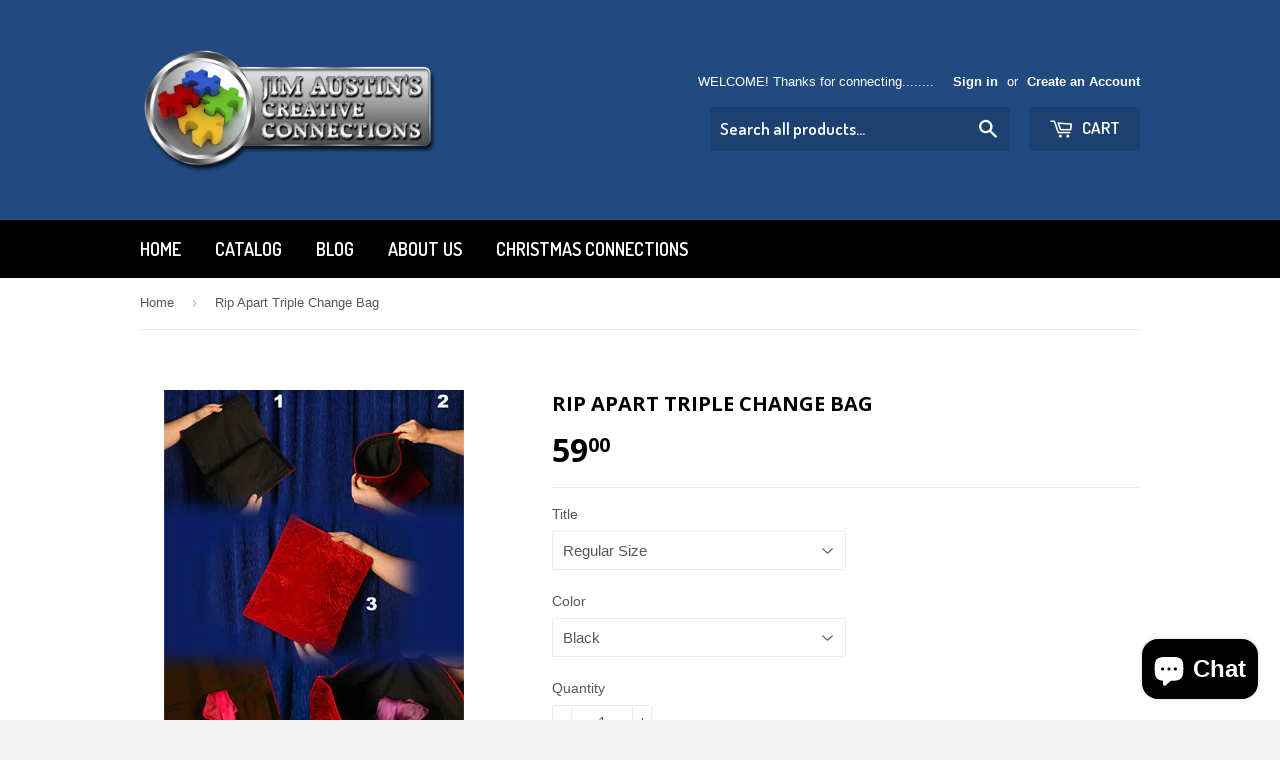

--- FILE ---
content_type: text/html; charset=utf-8
request_url: https://absolutelyjim.com/products/rip-apart-triple-change-bag
body_size: 17667
content:
<!doctype html>
<!--[if lt IE 7]><html class="no-js lt-ie9 lt-ie8 lt-ie7" lang="en"> <![endif]-->
<!--[if IE 7]><html class="no-js lt-ie9 lt-ie8" lang="en"> <![endif]-->
<!--[if IE 8]><html class="no-js lt-ie9" lang="en"> <![endif]-->
<!--[if IE 9 ]><html class="ie9 no-js"> <![endif]-->
<!--[if (gt IE 9)|!(IE)]><!--> <html class="no-touch no-js"> <!--<![endif]-->
<head>
<script type="text/javascript" src="https://edge.personalizer.io/storefront/2.0.0/js/shopify/storefront.min.js?key=tsmy2-ch1fm0fjr0e8bvp3jsq-s4g2p&shop=jim-austin-products.myshopify.com"></script>
<script>
window.LimeSpot = window.LimeSpot === undefined ? {} : LimeSpot;
LimeSpot.PageInfo = { Type: "Product", ReferenceIdentifier: "3641385537"};

LimeSpot.StoreInfo = { Theme: "Supply" };


LimeSpot.CartItems = [];
</script>






  <!-- Basic page needs ================================================== -->
  <meta charset="utf-8">
  <meta http-equiv="X-UA-Compatible" content="IE=edge,chrome=1">

  

  <!-- Title and description ================================================== -->
  <title>
  Rip Apart Triple Change Bag &ndash; Jim Austin Products
  </title>

  
  <meta name="description" content="This is going to be BIG! Everyone that has seen it loves it! We have five great reasons you will love our new Rip Apart Change Bag. Ok, six reasons if you consider we offer it in three great colors.     Rip-Apart Triple Change Bag We have five great reasons you will love our new Rip Apart Change Bag. It has a strong Ve">
  

  <!-- Product meta ================================================== -->
  
  <meta property="og:type" content="product">
  <meta property="og:title" content="Rip Apart Triple Change Bag">
  
  <meta property="og:image" content="http://absolutelyjim.com/cdn/shop/products/ripapart_changebag_grande.jpeg?v=1449268026">
  <meta property="og:image:secure_url" content="https://absolutelyjim.com/cdn/shop/products/ripapart_changebag_grande.jpeg?v=1449268026">
  
  <meta property="og:image" content="http://absolutelyjim.com/cdn/shop/products/rip-junior_grande.jpeg?v=1449268026">
  <meta property="og:image:secure_url" content="https://absolutelyjim.com/cdn/shop/products/rip-junior_grande.jpeg?v=1449268026">
  
  <meta property="og:price:amount" content="49.00">
  <meta property="og:price:currency" content="USD">


  <meta property="og:description" content="This is going to be BIG! Everyone that has seen it loves it! We have five great reasons you will love our new Rip Apart Change Bag. Ok, six reasons if you consider we offer it in three great colors.     Rip-Apart Triple Change Bag We have five great reasons you will love our new Rip Apart Change Bag. It has a strong Ve">

  <meta property="og:url" content="https://jim-austin-products.myshopify.com/products/rip-apart-triple-change-bag">
  <meta property="og:site_name" content="Jim Austin Products">

  
  
  
  <meta name="twitter:site" content="@">


  <meta name="twitter:card" content="product">
  <meta name="twitter:title" content="Rip Apart Triple Change Bag">
  <meta name="twitter:description" content="This is going to be BIG! Everyone that has seen it loves it! We have five great reasons you will love our new Rip Apart Change Bag. Ok, six reasons if you consider we offer it in three great colors.     Rip-Apart Triple Change Bag We have five great reasons you will love our new Rip Apart Change Bag. It has a strong Velcro strip down each side so it doesn’t open until you want it to. Plastic strips inside each compartment means it can be used as a spring style change bag as well. It’s made from a beautiful red, navy, black or green crush velvet that helps hide the size of the load. An elastic strip is sewn near the bottom of the inside rip open section so silk streamers or throw coils may be easily attached">
  <meta name="twitter:image" content="https://absolutelyjim.com/cdn/shop/products/ripapart_changebag_medium.jpeg?v=1449268026">
  <meta name="twitter:image:width" content="240">
  <meta name="twitter:image:height" content="240">
  <meta name="twitter:label1" content="Price">
  <meta name="twitter:data1" content="From $ 49.00 USD">
  
  <meta name="twitter:label2" content="Brand">
  <meta name="twitter:data2" content="Barry Mitchell Products">
  



  <!-- Helpers ================================================== -->
  <link rel="canonical" href="https://jim-austin-products.myshopify.com/products/rip-apart-triple-change-bag">
  <meta name="viewport" content="width=device-width,initial-scale=1">

  
  <!-- Ajaxify Cart Plugin ================================================== -->
  <link href="//absolutelyjim.com/cdn/shop/t/2/assets/ajaxify.scss.css?v=85051204406762910861426970493" rel="stylesheet" type="text/css" media="all" />
  

  <!-- CSS ================================================== -->
  <link href="//absolutelyjim.com/cdn/shop/t/2/assets/timber.scss.css?v=108193284773480307211703128647" rel="stylesheet" type="text/css" media="all" />
  

  
    
    
    <link href="//fonts.googleapis.com/css?family=Open+Sans:700" rel="stylesheet" type="text/css" media="all" />
  


  
    
    
    <link href="//fonts.googleapis.com/css?family=Dosis:600" rel="stylesheet" type="text/css" media="all" />
  



  <!-- Header hook for plugins ================================================== -->
  <script>window.performance && window.performance.mark && window.performance.mark('shopify.content_for_header.start');</script><meta name="google-site-verification" content="ID3B-Fgwhq-pqRSOn60CUIpYO_78uKbaJoNFf9WAwqc">
<meta id="shopify-digital-wallet" name="shopify-digital-wallet" content="/7988273/digital_wallets/dialog">
<meta name="shopify-checkout-api-token" content="0e0484af91b241b82d24cfe2eea0a3db">
<meta id="in-context-paypal-metadata" data-shop-id="7988273" data-venmo-supported="false" data-environment="production" data-locale="en_US" data-paypal-v4="true" data-currency="USD">
<link rel="alternate" type="application/json+oembed" href="https://jim-austin-products.myshopify.com/products/rip-apart-triple-change-bag.oembed">
<script async="async" src="/checkouts/internal/preloads.js?locale=en-US"></script>
<link rel="preconnect" href="https://shop.app" crossorigin="anonymous">
<script async="async" src="https://shop.app/checkouts/internal/preloads.js?locale=en-US&shop_id=7988273" crossorigin="anonymous"></script>
<script id="shopify-features" type="application/json">{"accessToken":"0e0484af91b241b82d24cfe2eea0a3db","betas":["rich-media-storefront-analytics"],"domain":"absolutelyjim.com","predictiveSearch":true,"shopId":7988273,"locale":"en"}</script>
<script>var Shopify = Shopify || {};
Shopify.shop = "jim-austin-products.myshopify.com";
Shopify.locale = "en";
Shopify.currency = {"active":"USD","rate":"1.0"};
Shopify.country = "US";
Shopify.theme = {"name":"Supply","id":10656113,"schema_name":null,"schema_version":null,"theme_store_id":679,"role":"main"};
Shopify.theme.handle = "null";
Shopify.theme.style = {"id":null,"handle":null};
Shopify.cdnHost = "absolutelyjim.com/cdn";
Shopify.routes = Shopify.routes || {};
Shopify.routes.root = "/";</script>
<script type="module">!function(o){(o.Shopify=o.Shopify||{}).modules=!0}(window);</script>
<script>!function(o){function n(){var o=[];function n(){o.push(Array.prototype.slice.apply(arguments))}return n.q=o,n}var t=o.Shopify=o.Shopify||{};t.loadFeatures=n(),t.autoloadFeatures=n()}(window);</script>
<script>
  window.ShopifyPay = window.ShopifyPay || {};
  window.ShopifyPay.apiHost = "shop.app\/pay";
  window.ShopifyPay.redirectState = null;
</script>
<script id="shop-js-analytics" type="application/json">{"pageType":"product"}</script>
<script defer="defer" async type="module" src="//absolutelyjim.com/cdn/shopifycloud/shop-js/modules/v2/client.init-shop-cart-sync_BApSsMSl.en.esm.js"></script>
<script defer="defer" async type="module" src="//absolutelyjim.com/cdn/shopifycloud/shop-js/modules/v2/chunk.common_CBoos6YZ.esm.js"></script>
<script type="module">
  await import("//absolutelyjim.com/cdn/shopifycloud/shop-js/modules/v2/client.init-shop-cart-sync_BApSsMSl.en.esm.js");
await import("//absolutelyjim.com/cdn/shopifycloud/shop-js/modules/v2/chunk.common_CBoos6YZ.esm.js");

  window.Shopify.SignInWithShop?.initShopCartSync?.({"fedCMEnabled":true,"windoidEnabled":true});

</script>
<script>
  window.Shopify = window.Shopify || {};
  if (!window.Shopify.featureAssets) window.Shopify.featureAssets = {};
  window.Shopify.featureAssets['shop-js'] = {"shop-cart-sync":["modules/v2/client.shop-cart-sync_DJczDl9f.en.esm.js","modules/v2/chunk.common_CBoos6YZ.esm.js"],"init-fed-cm":["modules/v2/client.init-fed-cm_BzwGC0Wi.en.esm.js","modules/v2/chunk.common_CBoos6YZ.esm.js"],"init-windoid":["modules/v2/client.init-windoid_BS26ThXS.en.esm.js","modules/v2/chunk.common_CBoos6YZ.esm.js"],"init-shop-email-lookup-coordinator":["modules/v2/client.init-shop-email-lookup-coordinator_DFwWcvrS.en.esm.js","modules/v2/chunk.common_CBoos6YZ.esm.js"],"shop-cash-offers":["modules/v2/client.shop-cash-offers_DthCPNIO.en.esm.js","modules/v2/chunk.common_CBoos6YZ.esm.js","modules/v2/chunk.modal_Bu1hFZFC.esm.js"],"shop-button":["modules/v2/client.shop-button_D_JX508o.en.esm.js","modules/v2/chunk.common_CBoos6YZ.esm.js"],"shop-toast-manager":["modules/v2/client.shop-toast-manager_tEhgP2F9.en.esm.js","modules/v2/chunk.common_CBoos6YZ.esm.js"],"avatar":["modules/v2/client.avatar_BTnouDA3.en.esm.js"],"pay-button":["modules/v2/client.pay-button_BuNmcIr_.en.esm.js","modules/v2/chunk.common_CBoos6YZ.esm.js"],"init-shop-cart-sync":["modules/v2/client.init-shop-cart-sync_BApSsMSl.en.esm.js","modules/v2/chunk.common_CBoos6YZ.esm.js"],"shop-login-button":["modules/v2/client.shop-login-button_DwLgFT0K.en.esm.js","modules/v2/chunk.common_CBoos6YZ.esm.js","modules/v2/chunk.modal_Bu1hFZFC.esm.js"],"init-customer-accounts-sign-up":["modules/v2/client.init-customer-accounts-sign-up_TlVCiykN.en.esm.js","modules/v2/client.shop-login-button_DwLgFT0K.en.esm.js","modules/v2/chunk.common_CBoos6YZ.esm.js","modules/v2/chunk.modal_Bu1hFZFC.esm.js"],"init-shop-for-new-customer-accounts":["modules/v2/client.init-shop-for-new-customer-accounts_DrjXSI53.en.esm.js","modules/v2/client.shop-login-button_DwLgFT0K.en.esm.js","modules/v2/chunk.common_CBoos6YZ.esm.js","modules/v2/chunk.modal_Bu1hFZFC.esm.js"],"init-customer-accounts":["modules/v2/client.init-customer-accounts_C0Oh2ljF.en.esm.js","modules/v2/client.shop-login-button_DwLgFT0K.en.esm.js","modules/v2/chunk.common_CBoos6YZ.esm.js","modules/v2/chunk.modal_Bu1hFZFC.esm.js"],"shop-follow-button":["modules/v2/client.shop-follow-button_C5D3XtBb.en.esm.js","modules/v2/chunk.common_CBoos6YZ.esm.js","modules/v2/chunk.modal_Bu1hFZFC.esm.js"],"checkout-modal":["modules/v2/client.checkout-modal_8TC_1FUY.en.esm.js","modules/v2/chunk.common_CBoos6YZ.esm.js","modules/v2/chunk.modal_Bu1hFZFC.esm.js"],"lead-capture":["modules/v2/client.lead-capture_D-pmUjp9.en.esm.js","modules/v2/chunk.common_CBoos6YZ.esm.js","modules/v2/chunk.modal_Bu1hFZFC.esm.js"],"shop-login":["modules/v2/client.shop-login_BmtnoEUo.en.esm.js","modules/v2/chunk.common_CBoos6YZ.esm.js","modules/v2/chunk.modal_Bu1hFZFC.esm.js"],"payment-terms":["modules/v2/client.payment-terms_BHOWV7U_.en.esm.js","modules/v2/chunk.common_CBoos6YZ.esm.js","modules/v2/chunk.modal_Bu1hFZFC.esm.js"]};
</script>
<script>(function() {
  var isLoaded = false;
  function asyncLoad() {
    if (isLoaded) return;
    isLoaded = true;
    var urls = ["https:\/\/chimpstatic.com\/mcjs-connected\/js\/users\/6d66071e93c2c1c96b47535a0\/cbc6f821a51f3afe5fce1c0b1.js?shop=jim-austin-products.myshopify.com","https:\/\/chimpstatic.com\/mcjs-connected\/js\/users\/6d66071e93c2c1c96b47535a0\/d74d7f9a32fa56f2d688ef7ad.js?shop=jim-austin-products.myshopify.com","https:\/\/edge.personalizer.io\/storefront\/2.0.0\/js\/shopify\/storefront.min.js?key=tsmy2-ch1fm0fjr0e8bvp3jsq-s4g2p\u0026shop=jim-austin-products.myshopify.com","https:\/\/cdn.hextom.com\/js\/eventpromotionbar.js?shop=jim-austin-products.myshopify.com","https:\/\/cdn.hextom.com\/js\/freeshippingbar.js?shop=jim-austin-products.myshopify.com"];
    for (var i = 0; i < urls.length; i++) {
      var s = document.createElement('script');
      s.type = 'text/javascript';
      s.async = true;
      s.src = urls[i];
      var x = document.getElementsByTagName('script')[0];
      x.parentNode.insertBefore(s, x);
    }
  };
  if(window.attachEvent) {
    window.attachEvent('onload', asyncLoad);
  } else {
    window.addEventListener('load', asyncLoad, false);
  }
})();</script>
<script id="__st">var __st={"a":7988273,"offset":-21600,"reqid":"6e300f9a-7783-4b59-b01d-ac3f762e3543-1768916501","pageurl":"absolutelyjim.com\/products\/rip-apart-triple-change-bag","u":"26dd7f3b7d3c","p":"product","rtyp":"product","rid":3641385537};</script>
<script>window.ShopifyPaypalV4VisibilityTracking = true;</script>
<script id="captcha-bootstrap">!function(){'use strict';const t='contact',e='account',n='new_comment',o=[[t,t],['blogs',n],['comments',n],[t,'customer']],c=[[e,'customer_login'],[e,'guest_login'],[e,'recover_customer_password'],[e,'create_customer']],r=t=>t.map((([t,e])=>`form[action*='/${t}']:not([data-nocaptcha='true']) input[name='form_type'][value='${e}']`)).join(','),a=t=>()=>t?[...document.querySelectorAll(t)].map((t=>t.form)):[];function s(){const t=[...o],e=r(t);return a(e)}const i='password',u='form_key',d=['recaptcha-v3-token','g-recaptcha-response','h-captcha-response',i],f=()=>{try{return window.sessionStorage}catch{return}},m='__shopify_v',_=t=>t.elements[u];function p(t,e,n=!1){try{const o=window.sessionStorage,c=JSON.parse(o.getItem(e)),{data:r}=function(t){const{data:e,action:n}=t;return t[m]||n?{data:e,action:n}:{data:t,action:n}}(c);for(const[e,n]of Object.entries(r))t.elements[e]&&(t.elements[e].value=n);n&&o.removeItem(e)}catch(o){console.error('form repopulation failed',{error:o})}}const l='form_type',E='cptcha';function T(t){t.dataset[E]=!0}const w=window,h=w.document,L='Shopify',v='ce_forms',y='captcha';let A=!1;((t,e)=>{const n=(g='f06e6c50-85a8-45c8-87d0-21a2b65856fe',I='https://cdn.shopify.com/shopifycloud/storefront-forms-hcaptcha/ce_storefront_forms_captcha_hcaptcha.v1.5.2.iife.js',D={infoText:'Protected by hCaptcha',privacyText:'Privacy',termsText:'Terms'},(t,e,n)=>{const o=w[L][v],c=o.bindForm;if(c)return c(t,g,e,D).then(n);var r;o.q.push([[t,g,e,D],n]),r=I,A||(h.body.append(Object.assign(h.createElement('script'),{id:'captcha-provider',async:!0,src:r})),A=!0)});var g,I,D;w[L]=w[L]||{},w[L][v]=w[L][v]||{},w[L][v].q=[],w[L][y]=w[L][y]||{},w[L][y].protect=function(t,e){n(t,void 0,e),T(t)},Object.freeze(w[L][y]),function(t,e,n,w,h,L){const[v,y,A,g]=function(t,e,n){const i=e?o:[],u=t?c:[],d=[...i,...u],f=r(d),m=r(i),_=r(d.filter((([t,e])=>n.includes(e))));return[a(f),a(m),a(_),s()]}(w,h,L),I=t=>{const e=t.target;return e instanceof HTMLFormElement?e:e&&e.form},D=t=>v().includes(t);t.addEventListener('submit',(t=>{const e=I(t);if(!e)return;const n=D(e)&&!e.dataset.hcaptchaBound&&!e.dataset.recaptchaBound,o=_(e),c=g().includes(e)&&(!o||!o.value);(n||c)&&t.preventDefault(),c&&!n&&(function(t){try{if(!f())return;!function(t){const e=f();if(!e)return;const n=_(t);if(!n)return;const o=n.value;o&&e.removeItem(o)}(t);const e=Array.from(Array(32),(()=>Math.random().toString(36)[2])).join('');!function(t,e){_(t)||t.append(Object.assign(document.createElement('input'),{type:'hidden',name:u})),t.elements[u].value=e}(t,e),function(t,e){const n=f();if(!n)return;const o=[...t.querySelectorAll(`input[type='${i}']`)].map((({name:t})=>t)),c=[...d,...o],r={};for(const[a,s]of new FormData(t).entries())c.includes(a)||(r[a]=s);n.setItem(e,JSON.stringify({[m]:1,action:t.action,data:r}))}(t,e)}catch(e){console.error('failed to persist form',e)}}(e),e.submit())}));const S=(t,e)=>{t&&!t.dataset[E]&&(n(t,e.some((e=>e===t))),T(t))};for(const o of['focusin','change'])t.addEventListener(o,(t=>{const e=I(t);D(e)&&S(e,y())}));const B=e.get('form_key'),M=e.get(l),P=B&&M;t.addEventListener('DOMContentLoaded',(()=>{const t=y();if(P)for(const e of t)e.elements[l].value===M&&p(e,B);[...new Set([...A(),...v().filter((t=>'true'===t.dataset.shopifyCaptcha))])].forEach((e=>S(e,t)))}))}(h,new URLSearchParams(w.location.search),n,t,e,['guest_login'])})(!0,!0)}();</script>
<script integrity="sha256-4kQ18oKyAcykRKYeNunJcIwy7WH5gtpwJnB7kiuLZ1E=" data-source-attribution="shopify.loadfeatures" defer="defer" src="//absolutelyjim.com/cdn/shopifycloud/storefront/assets/storefront/load_feature-a0a9edcb.js" crossorigin="anonymous"></script>
<script crossorigin="anonymous" defer="defer" src="//absolutelyjim.com/cdn/shopifycloud/storefront/assets/shopify_pay/storefront-65b4c6d7.js?v=20250812"></script>
<script data-source-attribution="shopify.dynamic_checkout.dynamic.init">var Shopify=Shopify||{};Shopify.PaymentButton=Shopify.PaymentButton||{isStorefrontPortableWallets:!0,init:function(){window.Shopify.PaymentButton.init=function(){};var t=document.createElement("script");t.src="https://absolutelyjim.com/cdn/shopifycloud/portable-wallets/latest/portable-wallets.en.js",t.type="module",document.head.appendChild(t)}};
</script>
<script data-source-attribution="shopify.dynamic_checkout.buyer_consent">
  function portableWalletsHideBuyerConsent(e){var t=document.getElementById("shopify-buyer-consent"),n=document.getElementById("shopify-subscription-policy-button");t&&n&&(t.classList.add("hidden"),t.setAttribute("aria-hidden","true"),n.removeEventListener("click",e))}function portableWalletsShowBuyerConsent(e){var t=document.getElementById("shopify-buyer-consent"),n=document.getElementById("shopify-subscription-policy-button");t&&n&&(t.classList.remove("hidden"),t.removeAttribute("aria-hidden"),n.addEventListener("click",e))}window.Shopify?.PaymentButton&&(window.Shopify.PaymentButton.hideBuyerConsent=portableWalletsHideBuyerConsent,window.Shopify.PaymentButton.showBuyerConsent=portableWalletsShowBuyerConsent);
</script>
<script data-source-attribution="shopify.dynamic_checkout.cart.bootstrap">document.addEventListener("DOMContentLoaded",(function(){function t(){return document.querySelector("shopify-accelerated-checkout-cart, shopify-accelerated-checkout")}if(t())Shopify.PaymentButton.init();else{new MutationObserver((function(e,n){t()&&(Shopify.PaymentButton.init(),n.disconnect())})).observe(document.body,{childList:!0,subtree:!0})}}));
</script>
<link id="shopify-accelerated-checkout-styles" rel="stylesheet" media="screen" href="https://absolutelyjim.com/cdn/shopifycloud/portable-wallets/latest/accelerated-checkout-backwards-compat.css" crossorigin="anonymous">
<style id="shopify-accelerated-checkout-cart">
        #shopify-buyer-consent {
  margin-top: 1em;
  display: inline-block;
  width: 100%;
}

#shopify-buyer-consent.hidden {
  display: none;
}

#shopify-subscription-policy-button {
  background: none;
  border: none;
  padding: 0;
  text-decoration: underline;
  font-size: inherit;
  cursor: pointer;
}

#shopify-subscription-policy-button::before {
  box-shadow: none;
}

      </style>

<script>window.performance && window.performance.mark && window.performance.mark('shopify.content_for_header.end');</script>

  

<!--[if lt IE 9]>
<script src="//html5shiv.googlecode.com/svn/trunk/html5.js" type="text/javascript"></script>
<script src="//absolutelyjim.com/cdn/shop/t/2/assets/respond.min.js?v=52248677837542619231426950740" type="text/javascript"></script>
<link href="//absolutelyjim.com/cdn/shop/t/2/assets/respond-proxy.html" id="respond-proxy" rel="respond-proxy" />
<link href="//jim-austin-products.myshopify.com/search?q=ca29e282aaf45bb11fdb33c5159b3431" id="respond-redirect" rel="respond-redirect" />
<script src="//jim-austin-products.myshopify.com/search?q=ca29e282aaf45bb11fdb33c5159b3431" type="text/javascript"></script>
<![endif]-->


  
  

  <script src="//ajax.googleapis.com/ajax/libs/jquery/1.11.0/jquery.min.js" type="text/javascript"></script>
  <script src="//absolutelyjim.com/cdn/shop/t/2/assets/modernizr.min.js?v=26620055551102246001426950740" type="text/javascript"></script>

<script src="https://cdn.shopify.com/extensions/e4b3a77b-20c9-4161-b1bb-deb87046128d/inbox-1253/assets/inbox-chat-loader.js" type="text/javascript" defer="defer"></script>
<link href="https://monorail-edge.shopifysvc.com" rel="dns-prefetch">
<script>(function(){if ("sendBeacon" in navigator && "performance" in window) {try {var session_token_from_headers = performance.getEntriesByType('navigation')[0].serverTiming.find(x => x.name == '_s').description;} catch {var session_token_from_headers = undefined;}var session_cookie_matches = document.cookie.match(/_shopify_s=([^;]*)/);var session_token_from_cookie = session_cookie_matches && session_cookie_matches.length === 2 ? session_cookie_matches[1] : "";var session_token = session_token_from_headers || session_token_from_cookie || "";function handle_abandonment_event(e) {var entries = performance.getEntries().filter(function(entry) {return /monorail-edge.shopifysvc.com/.test(entry.name);});if (!window.abandonment_tracked && entries.length === 0) {window.abandonment_tracked = true;var currentMs = Date.now();var navigation_start = performance.timing.navigationStart;var payload = {shop_id: 7988273,url: window.location.href,navigation_start,duration: currentMs - navigation_start,session_token,page_type: "product"};window.navigator.sendBeacon("https://monorail-edge.shopifysvc.com/v1/produce", JSON.stringify({schema_id: "online_store_buyer_site_abandonment/1.1",payload: payload,metadata: {event_created_at_ms: currentMs,event_sent_at_ms: currentMs}}));}}window.addEventListener('pagehide', handle_abandonment_event);}}());</script>
<script id="web-pixels-manager-setup">(function e(e,d,r,n,o){if(void 0===o&&(o={}),!Boolean(null===(a=null===(i=window.Shopify)||void 0===i?void 0:i.analytics)||void 0===a?void 0:a.replayQueue)){var i,a;window.Shopify=window.Shopify||{};var t=window.Shopify;t.analytics=t.analytics||{};var s=t.analytics;s.replayQueue=[],s.publish=function(e,d,r){return s.replayQueue.push([e,d,r]),!0};try{self.performance.mark("wpm:start")}catch(e){}var l=function(){var e={modern:/Edge?\/(1{2}[4-9]|1[2-9]\d|[2-9]\d{2}|\d{4,})\.\d+(\.\d+|)|Firefox\/(1{2}[4-9]|1[2-9]\d|[2-9]\d{2}|\d{4,})\.\d+(\.\d+|)|Chrom(ium|e)\/(9{2}|\d{3,})\.\d+(\.\d+|)|(Maci|X1{2}).+ Version\/(15\.\d+|(1[6-9]|[2-9]\d|\d{3,})\.\d+)([,.]\d+|)( \(\w+\)|)( Mobile\/\w+|) Safari\/|Chrome.+OPR\/(9{2}|\d{3,})\.\d+\.\d+|(CPU[ +]OS|iPhone[ +]OS|CPU[ +]iPhone|CPU IPhone OS|CPU iPad OS)[ +]+(15[._]\d+|(1[6-9]|[2-9]\d|\d{3,})[._]\d+)([._]\d+|)|Android:?[ /-](13[3-9]|1[4-9]\d|[2-9]\d{2}|\d{4,})(\.\d+|)(\.\d+|)|Android.+Firefox\/(13[5-9]|1[4-9]\d|[2-9]\d{2}|\d{4,})\.\d+(\.\d+|)|Android.+Chrom(ium|e)\/(13[3-9]|1[4-9]\d|[2-9]\d{2}|\d{4,})\.\d+(\.\d+|)|SamsungBrowser\/([2-9]\d|\d{3,})\.\d+/,legacy:/Edge?\/(1[6-9]|[2-9]\d|\d{3,})\.\d+(\.\d+|)|Firefox\/(5[4-9]|[6-9]\d|\d{3,})\.\d+(\.\d+|)|Chrom(ium|e)\/(5[1-9]|[6-9]\d|\d{3,})\.\d+(\.\d+|)([\d.]+$|.*Safari\/(?![\d.]+ Edge\/[\d.]+$))|(Maci|X1{2}).+ Version\/(10\.\d+|(1[1-9]|[2-9]\d|\d{3,})\.\d+)([,.]\d+|)( \(\w+\)|)( Mobile\/\w+|) Safari\/|Chrome.+OPR\/(3[89]|[4-9]\d|\d{3,})\.\d+\.\d+|(CPU[ +]OS|iPhone[ +]OS|CPU[ +]iPhone|CPU IPhone OS|CPU iPad OS)[ +]+(10[._]\d+|(1[1-9]|[2-9]\d|\d{3,})[._]\d+)([._]\d+|)|Android:?[ /-](13[3-9]|1[4-9]\d|[2-9]\d{2}|\d{4,})(\.\d+|)(\.\d+|)|Mobile Safari.+OPR\/([89]\d|\d{3,})\.\d+\.\d+|Android.+Firefox\/(13[5-9]|1[4-9]\d|[2-9]\d{2}|\d{4,})\.\d+(\.\d+|)|Android.+Chrom(ium|e)\/(13[3-9]|1[4-9]\d|[2-9]\d{2}|\d{4,})\.\d+(\.\d+|)|Android.+(UC? ?Browser|UCWEB|U3)[ /]?(15\.([5-9]|\d{2,})|(1[6-9]|[2-9]\d|\d{3,})\.\d+)\.\d+|SamsungBrowser\/(5\.\d+|([6-9]|\d{2,})\.\d+)|Android.+MQ{2}Browser\/(14(\.(9|\d{2,})|)|(1[5-9]|[2-9]\d|\d{3,})(\.\d+|))(\.\d+|)|K[Aa][Ii]OS\/(3\.\d+|([4-9]|\d{2,})\.\d+)(\.\d+|)/},d=e.modern,r=e.legacy,n=navigator.userAgent;return n.match(d)?"modern":n.match(r)?"legacy":"unknown"}(),u="modern"===l?"modern":"legacy",c=(null!=n?n:{modern:"",legacy:""})[u],f=function(e){return[e.baseUrl,"/wpm","/b",e.hashVersion,"modern"===e.buildTarget?"m":"l",".js"].join("")}({baseUrl:d,hashVersion:r,buildTarget:u}),m=function(e){var d=e.version,r=e.bundleTarget,n=e.surface,o=e.pageUrl,i=e.monorailEndpoint;return{emit:function(e){var a=e.status,t=e.errorMsg,s=(new Date).getTime(),l=JSON.stringify({metadata:{event_sent_at_ms:s},events:[{schema_id:"web_pixels_manager_load/3.1",payload:{version:d,bundle_target:r,page_url:o,status:a,surface:n,error_msg:t},metadata:{event_created_at_ms:s}}]});if(!i)return console&&console.warn&&console.warn("[Web Pixels Manager] No Monorail endpoint provided, skipping logging."),!1;try{return self.navigator.sendBeacon.bind(self.navigator)(i,l)}catch(e){}var u=new XMLHttpRequest;try{return u.open("POST",i,!0),u.setRequestHeader("Content-Type","text/plain"),u.send(l),!0}catch(e){return console&&console.warn&&console.warn("[Web Pixels Manager] Got an unhandled error while logging to Monorail."),!1}}}}({version:r,bundleTarget:l,surface:e.surface,pageUrl:self.location.href,monorailEndpoint:e.monorailEndpoint});try{o.browserTarget=l,function(e){var d=e.src,r=e.async,n=void 0===r||r,o=e.onload,i=e.onerror,a=e.sri,t=e.scriptDataAttributes,s=void 0===t?{}:t,l=document.createElement("script"),u=document.querySelector("head"),c=document.querySelector("body");if(l.async=n,l.src=d,a&&(l.integrity=a,l.crossOrigin="anonymous"),s)for(var f in s)if(Object.prototype.hasOwnProperty.call(s,f))try{l.dataset[f]=s[f]}catch(e){}if(o&&l.addEventListener("load",o),i&&l.addEventListener("error",i),u)u.appendChild(l);else{if(!c)throw new Error("Did not find a head or body element to append the script");c.appendChild(l)}}({src:f,async:!0,onload:function(){if(!function(){var e,d;return Boolean(null===(d=null===(e=window.Shopify)||void 0===e?void 0:e.analytics)||void 0===d?void 0:d.initialized)}()){var d=window.webPixelsManager.init(e)||void 0;if(d){var r=window.Shopify.analytics;r.replayQueue.forEach((function(e){var r=e[0],n=e[1],o=e[2];d.publishCustomEvent(r,n,o)})),r.replayQueue=[],r.publish=d.publishCustomEvent,r.visitor=d.visitor,r.initialized=!0}}},onerror:function(){return m.emit({status:"failed",errorMsg:"".concat(f," has failed to load")})},sri:function(e){var d=/^sha384-[A-Za-z0-9+/=]+$/;return"string"==typeof e&&d.test(e)}(c)?c:"",scriptDataAttributes:o}),m.emit({status:"loading"})}catch(e){m.emit({status:"failed",errorMsg:(null==e?void 0:e.message)||"Unknown error"})}}})({shopId: 7988273,storefrontBaseUrl: "https://jim-austin-products.myshopify.com",extensionsBaseUrl: "https://extensions.shopifycdn.com/cdn/shopifycloud/web-pixels-manager",monorailEndpoint: "https://monorail-edge.shopifysvc.com/unstable/produce_batch",surface: "storefront-renderer",enabledBetaFlags: ["2dca8a86"],webPixelsConfigList: [{"id":"920289340","configuration":"{\"subscriberKey\":\"bvp1l-d1ac0hlo0ri8qg3h-xwmjw\"}","eventPayloadVersion":"v1","runtimeContext":"STRICT","scriptVersion":"7f2756b79c173d049d70f9666ae55467","type":"APP","apiClientId":155369,"privacyPurposes":["ANALYTICS","PREFERENCES"],"dataSharingAdjustments":{"protectedCustomerApprovalScopes":["read_customer_address","read_customer_email","read_customer_name","read_customer_personal_data","read_customer_phone"]}},{"id":"421134396","configuration":"{\"config\":\"{\\\"pixel_id\\\":\\\"GT-KV5HT6B\\\",\\\"target_country\\\":\\\"US\\\",\\\"gtag_events\\\":[{\\\"type\\\":\\\"purchase\\\",\\\"action_label\\\":\\\"MC-T4E4MZ836R\\\"},{\\\"type\\\":\\\"page_view\\\",\\\"action_label\\\":\\\"MC-T4E4MZ836R\\\"},{\\\"type\\\":\\\"view_item\\\",\\\"action_label\\\":\\\"MC-T4E4MZ836R\\\"}],\\\"enable_monitoring_mode\\\":false}\"}","eventPayloadVersion":"v1","runtimeContext":"OPEN","scriptVersion":"b2a88bafab3e21179ed38636efcd8a93","type":"APP","apiClientId":1780363,"privacyPurposes":[],"dataSharingAdjustments":{"protectedCustomerApprovalScopes":["read_customer_address","read_customer_email","read_customer_name","read_customer_personal_data","read_customer_phone"]}},{"id":"shopify-app-pixel","configuration":"{}","eventPayloadVersion":"v1","runtimeContext":"STRICT","scriptVersion":"0450","apiClientId":"shopify-pixel","type":"APP","privacyPurposes":["ANALYTICS","MARKETING"]},{"id":"shopify-custom-pixel","eventPayloadVersion":"v1","runtimeContext":"LAX","scriptVersion":"0450","apiClientId":"shopify-pixel","type":"CUSTOM","privacyPurposes":["ANALYTICS","MARKETING"]}],isMerchantRequest: false,initData: {"shop":{"name":"Jim Austin Products","paymentSettings":{"currencyCode":"USD"},"myshopifyDomain":"jim-austin-products.myshopify.com","countryCode":"US","storefrontUrl":"https:\/\/jim-austin-products.myshopify.com"},"customer":null,"cart":null,"checkout":null,"productVariants":[{"price":{"amount":59.0,"currencyCode":"USD"},"product":{"title":"Rip Apart Triple Change Bag","vendor":"Barry Mitchell Products","id":"3641385537","untranslatedTitle":"Rip Apart Triple Change Bag","url":"\/products\/rip-apart-triple-change-bag","type":"Inventory"},"id":"10649057665","image":{"src":"\/\/absolutelyjim.com\/cdn\/shop\/products\/ripapart_changebag.jpeg?v=1449268026"},"sku":"","title":"Regular Size \/ Black","untranslatedTitle":"Regular Size \/ Black"},{"price":{"amount":49.0,"currencyCode":"USD"},"product":{"title":"Rip Apart Triple Change Bag","vendor":"Barry Mitchell Products","id":"3641385537","untranslatedTitle":"Rip Apart Triple Change Bag","url":"\/products\/rip-apart-triple-change-bag","type":"Inventory"},"id":"10649057857","image":{"src":"\/\/absolutelyjim.com\/cdn\/shop\/products\/rip-junior.jpeg?v=1449268026"},"sku":"","title":"Junior Size \/ Red","untranslatedTitle":"Junior Size \/ Red"}],"purchasingCompany":null},},"https://absolutelyjim.com/cdn","fcfee988w5aeb613cpc8e4bc33m6693e112",{"modern":"","legacy":""},{"shopId":"7988273","storefrontBaseUrl":"https:\/\/jim-austin-products.myshopify.com","extensionBaseUrl":"https:\/\/extensions.shopifycdn.com\/cdn\/shopifycloud\/web-pixels-manager","surface":"storefront-renderer","enabledBetaFlags":"[\"2dca8a86\"]","isMerchantRequest":"false","hashVersion":"fcfee988w5aeb613cpc8e4bc33m6693e112","publish":"custom","events":"[[\"page_viewed\",{}],[\"product_viewed\",{\"productVariant\":{\"price\":{\"amount\":59.0,\"currencyCode\":\"USD\"},\"product\":{\"title\":\"Rip Apart Triple Change Bag\",\"vendor\":\"Barry Mitchell Products\",\"id\":\"3641385537\",\"untranslatedTitle\":\"Rip Apart Triple Change Bag\",\"url\":\"\/products\/rip-apart-triple-change-bag\",\"type\":\"Inventory\"},\"id\":\"10649057665\",\"image\":{\"src\":\"\/\/absolutelyjim.com\/cdn\/shop\/products\/ripapart_changebag.jpeg?v=1449268026\"},\"sku\":\"\",\"title\":\"Regular Size \/ Black\",\"untranslatedTitle\":\"Regular Size \/ Black\"}}]]"});</script><script>
  window.ShopifyAnalytics = window.ShopifyAnalytics || {};
  window.ShopifyAnalytics.meta = window.ShopifyAnalytics.meta || {};
  window.ShopifyAnalytics.meta.currency = 'USD';
  var meta = {"product":{"id":3641385537,"gid":"gid:\/\/shopify\/Product\/3641385537","vendor":"Barry Mitchell Products","type":"Inventory","handle":"rip-apart-triple-change-bag","variants":[{"id":10649057665,"price":5900,"name":"Rip Apart Triple Change Bag - Regular Size \/ Black","public_title":"Regular Size \/ Black","sku":""},{"id":10649057857,"price":4900,"name":"Rip Apart Triple Change Bag - Junior Size \/ Red","public_title":"Junior Size \/ Red","sku":""}],"remote":false},"page":{"pageType":"product","resourceType":"product","resourceId":3641385537,"requestId":"6e300f9a-7783-4b59-b01d-ac3f762e3543-1768916501"}};
  for (var attr in meta) {
    window.ShopifyAnalytics.meta[attr] = meta[attr];
  }
</script>
<script class="analytics">
  (function () {
    var customDocumentWrite = function(content) {
      var jquery = null;

      if (window.jQuery) {
        jquery = window.jQuery;
      } else if (window.Checkout && window.Checkout.$) {
        jquery = window.Checkout.$;
      }

      if (jquery) {
        jquery('body').append(content);
      }
    };

    var hasLoggedConversion = function(token) {
      if (token) {
        return document.cookie.indexOf('loggedConversion=' + token) !== -1;
      }
      return false;
    }

    var setCookieIfConversion = function(token) {
      if (token) {
        var twoMonthsFromNow = new Date(Date.now());
        twoMonthsFromNow.setMonth(twoMonthsFromNow.getMonth() + 2);

        document.cookie = 'loggedConversion=' + token + '; expires=' + twoMonthsFromNow;
      }
    }

    var trekkie = window.ShopifyAnalytics.lib = window.trekkie = window.trekkie || [];
    if (trekkie.integrations) {
      return;
    }
    trekkie.methods = [
      'identify',
      'page',
      'ready',
      'track',
      'trackForm',
      'trackLink'
    ];
    trekkie.factory = function(method) {
      return function() {
        var args = Array.prototype.slice.call(arguments);
        args.unshift(method);
        trekkie.push(args);
        return trekkie;
      };
    };
    for (var i = 0; i < trekkie.methods.length; i++) {
      var key = trekkie.methods[i];
      trekkie[key] = trekkie.factory(key);
    }
    trekkie.load = function(config) {
      trekkie.config = config || {};
      trekkie.config.initialDocumentCookie = document.cookie;
      var first = document.getElementsByTagName('script')[0];
      var script = document.createElement('script');
      script.type = 'text/javascript';
      script.onerror = function(e) {
        var scriptFallback = document.createElement('script');
        scriptFallback.type = 'text/javascript';
        scriptFallback.onerror = function(error) {
                var Monorail = {
      produce: function produce(monorailDomain, schemaId, payload) {
        var currentMs = new Date().getTime();
        var event = {
          schema_id: schemaId,
          payload: payload,
          metadata: {
            event_created_at_ms: currentMs,
            event_sent_at_ms: currentMs
          }
        };
        return Monorail.sendRequest("https://" + monorailDomain + "/v1/produce", JSON.stringify(event));
      },
      sendRequest: function sendRequest(endpointUrl, payload) {
        // Try the sendBeacon API
        if (window && window.navigator && typeof window.navigator.sendBeacon === 'function' && typeof window.Blob === 'function' && !Monorail.isIos12()) {
          var blobData = new window.Blob([payload], {
            type: 'text/plain'
          });

          if (window.navigator.sendBeacon(endpointUrl, blobData)) {
            return true;
          } // sendBeacon was not successful

        } // XHR beacon

        var xhr = new XMLHttpRequest();

        try {
          xhr.open('POST', endpointUrl);
          xhr.setRequestHeader('Content-Type', 'text/plain');
          xhr.send(payload);
        } catch (e) {
          console.log(e);
        }

        return false;
      },
      isIos12: function isIos12() {
        return window.navigator.userAgent.lastIndexOf('iPhone; CPU iPhone OS 12_') !== -1 || window.navigator.userAgent.lastIndexOf('iPad; CPU OS 12_') !== -1;
      }
    };
    Monorail.produce('monorail-edge.shopifysvc.com',
      'trekkie_storefront_load_errors/1.1',
      {shop_id: 7988273,
      theme_id: 10656113,
      app_name: "storefront",
      context_url: window.location.href,
      source_url: "//absolutelyjim.com/cdn/s/trekkie.storefront.cd680fe47e6c39ca5d5df5f0a32d569bc48c0f27.min.js"});

        };
        scriptFallback.async = true;
        scriptFallback.src = '//absolutelyjim.com/cdn/s/trekkie.storefront.cd680fe47e6c39ca5d5df5f0a32d569bc48c0f27.min.js';
        first.parentNode.insertBefore(scriptFallback, first);
      };
      script.async = true;
      script.src = '//absolutelyjim.com/cdn/s/trekkie.storefront.cd680fe47e6c39ca5d5df5f0a32d569bc48c0f27.min.js';
      first.parentNode.insertBefore(script, first);
    };
    trekkie.load(
      {"Trekkie":{"appName":"storefront","development":false,"defaultAttributes":{"shopId":7988273,"isMerchantRequest":null,"themeId":10656113,"themeCityHash":"466948444225730408","contentLanguage":"en","currency":"USD","eventMetadataId":"5ee8173b-5f2d-4e04-ada5-9b70d83a7d0c"},"isServerSideCookieWritingEnabled":true,"monorailRegion":"shop_domain","enabledBetaFlags":["65f19447"]},"Session Attribution":{},"S2S":{"facebookCapiEnabled":false,"source":"trekkie-storefront-renderer","apiClientId":580111}}
    );

    var loaded = false;
    trekkie.ready(function() {
      if (loaded) return;
      loaded = true;

      window.ShopifyAnalytics.lib = window.trekkie;

      var originalDocumentWrite = document.write;
      document.write = customDocumentWrite;
      try { window.ShopifyAnalytics.merchantGoogleAnalytics.call(this); } catch(error) {};
      document.write = originalDocumentWrite;

      window.ShopifyAnalytics.lib.page(null,{"pageType":"product","resourceType":"product","resourceId":3641385537,"requestId":"6e300f9a-7783-4b59-b01d-ac3f762e3543-1768916501","shopifyEmitted":true});

      var match = window.location.pathname.match(/checkouts\/(.+)\/(thank_you|post_purchase)/)
      var token = match? match[1]: undefined;
      if (!hasLoggedConversion(token)) {
        setCookieIfConversion(token);
        window.ShopifyAnalytics.lib.track("Viewed Product",{"currency":"USD","variantId":10649057665,"productId":3641385537,"productGid":"gid:\/\/shopify\/Product\/3641385537","name":"Rip Apart Triple Change Bag - Regular Size \/ Black","price":"59.00","sku":"","brand":"Barry Mitchell Products","variant":"Regular Size \/ Black","category":"Inventory","nonInteraction":true,"remote":false},undefined,undefined,{"shopifyEmitted":true});
      window.ShopifyAnalytics.lib.track("monorail:\/\/trekkie_storefront_viewed_product\/1.1",{"currency":"USD","variantId":10649057665,"productId":3641385537,"productGid":"gid:\/\/shopify\/Product\/3641385537","name":"Rip Apart Triple Change Bag - Regular Size \/ Black","price":"59.00","sku":"","brand":"Barry Mitchell Products","variant":"Regular Size \/ Black","category":"Inventory","nonInteraction":true,"remote":false,"referer":"https:\/\/absolutelyjim.com\/products\/rip-apart-triple-change-bag"});
      }
    });


        var eventsListenerScript = document.createElement('script');
        eventsListenerScript.async = true;
        eventsListenerScript.src = "//absolutelyjim.com/cdn/shopifycloud/storefront/assets/shop_events_listener-3da45d37.js";
        document.getElementsByTagName('head')[0].appendChild(eventsListenerScript);

})();</script>
<script
  defer
  src="https://absolutelyjim.com/cdn/shopifycloud/perf-kit/shopify-perf-kit-3.0.4.min.js"
  data-application="storefront-renderer"
  data-shop-id="7988273"
  data-render-region="gcp-us-central1"
  data-page-type="product"
  data-theme-instance-id="10656113"
  data-theme-name=""
  data-theme-version=""
  data-monorail-region="shop_domain"
  data-resource-timing-sampling-rate="10"
  data-shs="true"
  data-shs-beacon="true"
  data-shs-export-with-fetch="true"
  data-shs-logs-sample-rate="1"
  data-shs-beacon-endpoint="https://absolutelyjim.com/api/collect"
></script>
</head>

<body id="rip-apart-triple-change-bag" class="template-product" >

  <header class="site-header" role="banner">
    <div class="wrapper">

      <div class="grid--full">
        <div class="grid-item large--one-half">
          
            <div class="h1 header-logo" itemscope itemtype="http://schema.org/Organization">
          
            
              <a href="/" itemprop="url">
                <img src="//absolutelyjim.com/cdn/shop/t/2/assets/logo.png?v=102515551311616907871426950866" alt="Jim Austin Products" itemprop="logo">
              </a>
            
          
            </div>
          
        </div>

        <div class="grid-item large--one-half text-center large--text-right">
          
            <div class="site-header--text-links">
              
                WELCOME! Thanks for connecting........
              

              
                <span class="site-header--meta-links medium-down--hide">
                  
                    <a href="/account/login" id="customer_login_link">Sign in</a>
                    
                    <span class="site-header--spacer">or</span>
                    <a href="/account/register" id="customer_register_link">Create an Account</a>
                    
                  
                </span>
              
            </div>

            <br class="medium-down--hide">
          

          <form action="/search" method="get" class="search-bar" role="search">
  <input type="hidden" name="type" value="product">

  <input type="search" name="q" value="" placeholder="Search all products..." aria-label="Search all products...">
  <button type="submit" class="search-bar--submit icon-fallback-text">
    <span class="icon icon-search" aria-hidden="true"></span>
    <span class="fallback-text">Search</span>
  </button>
</form>


          <a href="/cart" class="header-cart-btn cart-toggle">
            <span class="icon icon-cart"></span>
            Cart <span class="cart-count cart-badge--desktop hidden-count">0</span>
          </a>
        </div>
      </div>

    </div>
  </header>

  <nav class="nav-bar" role="navigation">
    <div class="wrapper">
      <form action="/search" method="get" class="search-bar" role="search">
  <input type="hidden" name="type" value="product">

  <input type="search" name="q" value="" placeholder="Search all products..." aria-label="Search all products...">
  <button type="submit" class="search-bar--submit icon-fallback-text">
    <span class="icon icon-search" aria-hidden="true"></span>
    <span class="fallback-text">Search</span>
  </button>
</form>

      <ul class="site-nav" id="accessibleNav">
  
  
    
    
      <li >
        <a href="/">Home</a>
      </li>
    
  
    
    
      <li >
        <a href="/collections/all">Catalog</a>
      </li>
    
  
    
    
      <li >
        <a href="/blogs/news">Blog</a>
      </li>
    
  
    
    
      <li >
        <a href="/pages/about-us">About Us</a>
      </li>
    
  
    
    
      <li >
        <a href="/collections/christmas-connections">Christmas Connections</a>
      </li>
    
  

  
    
      <li class="customer-navlink large--hide"><a href="/account/login" id="customer_login_link">Sign in</a></li>
      
      <li class="customer-navlink large--hide"><a href="/account/register" id="customer_register_link">Create an Account</a></li>
      
    
  
</ul>

    </div>
  </nav>

  <div id="mobileNavBar">
    <div class="display-table-cell">
      <a class="menu-toggle mobileNavBar-link">Menu</a>
    </div>
    <div class="display-table-cell">
      <a href="/cart" class="cart-toggle mobileNavBar-link">
        <span class="icon icon-cart"></span>
        Cart <span class="cart-count hidden-count">0</span>
      </a>
    </div>
  </div>

  <main class="wrapper main-content" role="main">

    




<nav class="breadcrumb" role="navigation" aria-label="breadcrumbs">
  <a href="/" title="Back to the frontpage">Home</a>

  

    
    <span class="divider" aria-hidden="true">&rsaquo;</span>
    <span class="breadcrumb--truncate">Rip Apart Triple Change Bag</span>

  
</nav>



<div class="grid" itemscope itemtype="http://schema.org/Product">
  <meta itemprop="url" content="https://jim-austin-products.myshopify.com/products/rip-apart-triple-change-bag">
  <meta itemprop="image" content="//absolutelyjim.com/cdn/shop/products/ripapart_changebag_grande.jpeg?v=1449268026">

  <div class="grid-item large--two-fifths">
    <div class="grid">
      <div class="grid-item large--eleven-twelfths text-center">
        <div class="product-photo-container" id="productPhoto">
          
          <img id="productPhotoImg" src="//absolutelyjim.com/cdn/shop/products/ripapart_changebag_large.jpeg?v=1449268026" alt="Rip Apart Triple Change Bag"  data-zoom="//absolutelyjim.com/cdn/shop/products/ripapart_changebag_1024x1024.jpeg?v=1449268026">
        </div>
        
          <ul class="product-photo-thumbs grid-uniform" id="productThumbs">

            
              <li class="grid-item medium-down--one-quarter large--one-quarter">
                <a href="//absolutelyjim.com/cdn/shop/products/ripapart_changebag_large.jpeg?v=1449268026" class="product-photo-thumb">
                  <img src="//absolutelyjim.com/cdn/shop/products/ripapart_changebag_compact.jpeg?v=1449268026" alt="Rip Apart Triple Change Bag">
                </a>
              </li>
            
              <li class="grid-item medium-down--one-quarter large--one-quarter">
                <a href="//absolutelyjim.com/cdn/shop/products/rip-junior_large.jpeg?v=1449268026" class="product-photo-thumb">
                  <img src="//absolutelyjim.com/cdn/shop/products/rip-junior_compact.jpeg?v=1449268026" alt="Rip Apart Triple Change Bag">
                </a>
              </li>
            

          </ul>
        

      </div>
    </div>

  </div>

  <div class="grid-item large--three-fifths">

    <h2 itemprop="name">Rip Apart Triple Change Bag</h2>

    <div itemprop="offers" itemscope itemtype="http://schema.org/Offer">

      

      <meta itemprop="priceCurrency" content="USD">
      <meta itemprop="price" content="$ 59.00">

      

      <ul class="inline-list product-meta">
        <li>
          <span id="productPrice" class="h1">
            







<small> 59<sup>00</sup></small>
          </span>
        </li>
        
        
          <li class="product-meta--review">
            <span class="shopify-product-reviews-badge" data-id="3641385537"></span>
          </li>
        
      </ul>

      <hr id="variantBreak" class="hr--clear hr--small">

      <link itemprop="availability" href="http://schema.org/InStock">

      <form action="/cart/add" method="post" enctype="multipart/form-data" id="addToCartForm">
        <select name="id" id="productSelect" class="product-variants">
          
            

              <option  selected="selected"  value="10649057665">Regular Size / Black - $ 59.00 USD</option>

            
          
            

              <option  value="10649057857">Junior Size / Red - $ 49.00 USD</option>

            
          
        </select>

        
          <label for="quantity" class="quantity-selector">Quantity</label>
          <input type="number" id="quantity" name="quantity" value="1" min="1" class="quantity-selector">
        

        <button type="submit" name="add" id="addToCart" class="btn">
          <span class="icon icon-cart"></span>
          <span id="addToCartText">Add to Cart</span>
        </button>

        <span id="variantQuantity" class="variant-quantity"></span>
      </form>

      <hr>

    </div>

    <div class="product-description rte" itemprop="description">
      <style><!--
.embed-container { position: relative; padding-bottom: 56.25%; height: 0; overflow: hidden; max-width: 100%; } .embed-container iframe, .embed-container object, .embed-container embed { position: absolute; top: 0; left: 0; width: 100%; height: 100%; }
--></style>
<div class="embed-container">
<iframe src="//www.youtube.com/embed/Plq9VipdwRM" allowfullscreen="" frameborder="0"></iframe>This is going to be BIG! Everyone that has seen it loves it! We have five great reasons you will love our new Rip Apart Change Bag. Ok, six reasons if you consider we offer it in three great colors.</div>
<p> </p>
<style><!--
.embed-container { position: relative; padding-bottom: 56.25%; height: 0; overflow: hidden; max-width: 100%; } .embed-container iframe, .embed-container object, .embed-container embed { position: absolute; top: 0; left: 0; width: 100%; height: 100%; }
--></style>
<div class="embed-container"><iframe src="https://www.youtube.com/embed//buuwiaoP7U8" allowfullscreen="" frameborder="0"></iframe></div>
<p> </p>
<p>Rip-Apart Triple Change Bag</p>
<p>We have five great reasons you will love our new Rip Apart Change Bag.</p>
<ol>
<li>It has a strong Velcro strip down each side so it doesn’t open until you want it to.</li>
<li>Plastic strips inside each compartment means it can be used as a spring style change bag as well.</li>
<li>It’s made from a beautiful red, navy, black or green crush velvet that helps hide the size of the load.</li>
<li>An elastic strip is sewn near the bottom of the inside rip open section so silk streamers or throw coils may be easily attached so they don’t fly away when produced.</li>
<li>An additional elastic strip is sewn inside one compartment for easy organization of colored silks.</li>
<li>Your choice of four colors or order all of them.</li>
</ol>
<p>But wait, there’s one more great feature. There is a compartment on each side of the rip-apart section making it a triple change bag. This change bag is perfect for everyone from Grandma to Santa.</p>
<p><strong>Regular Size:</strong> The 12 inch wide by 14 inch deep bag is big enough to switch a basketball for a Buick! Ok, not really. But it will switch all the silks and other items you would ever desire.</p>
<p><strong>Junior Size:</strong> We like to call it Rip Jr. It's a smaller version of our original bag. (Pictured beside our original size.) The 8 inch wide by 9 inch deep bag is perfect for smaller needs. Only available in red and black.</p>
<p>Makes the classics like Mis-Made Flag even easier to perform.</p>
<p><strong>The possibilities are ENDLESS!</strong></p>
    </div>

    
      



<div class="social-sharing is-default" data-permalink="https://jim-austin-products.myshopify.com/products/rip-apart-triple-change-bag">

  
    <a target="_blank" href="//www.facebook.com/sharer.php?u=https://jim-austin-products.myshopify.com/products/rip-apart-triple-change-bag" class="share-facebook">
      <span class="icon icon-facebook"></span>
      <span class="share-title">Share</span>
      
        <span class="share-count">0</span>
      
    </a>
  

  
    <a target="_blank" href="//twitter.com/share?url=https://jim-austin-products.myshopify.com/products/rip-apart-triple-change-bag&amp;text=Rip%20Apart%20Triple%20Change%20Bag" class="share-twitter">
      <span class="icon icon-twitter"></span>
      <span class="share-title">Tweet</span>
      
        <span class="share-count">0</span>
      
    </a>
  

  

    
      <a target="_blank" href="//pinterest.com/pin/create/button/?url=https://jim-austin-products.myshopify.com/products/rip-apart-triple-change-bag&amp;media=http://absolutelyjim.com/cdn/shop/products/ripapart_changebag_1024x1024.jpeg?v=1449268026&amp;description=Rip%20Apart%20Triple%20Change%20Bag" class="share-pinterest">
        <span class="icon icon-pinterest"></span>
        <span class="share-title">Pin it</span>
        
          <span class="share-count">0</span>
        
      </a>
    

    
      <a target="_blank" href="http://www.thefancy.com/fancyit?ItemURL=https://jim-austin-products.myshopify.com/products/rip-apart-triple-change-bag&amp;Title=Rip%20Apart%20Triple%20Change%20Bag&amp;Category=Other&amp;ImageURL=//absolutelyjim.com/cdn/shop/products/ripapart_changebag_1024x1024.jpeg?v=1449268026" class="share-fancy">
        <span class="icon icon-fancy"></span>
        <span class="share-title">Fancy</span>
      </a>
    

  

  
    <a target="_blank" href="//plus.google.com/share?url=https://jim-austin-products.myshopify.com/products/rip-apart-triple-change-bag" class="share-google">
      <!-- Cannot get Google+ share count with JS yet -->
      <span class="icon icon-google"></span>
      
        <span class="share-count">+1</span>
      
    </a>
  

</div>

    

  </div>
</div>


  
  





  <hr>
  <span class="h1">We Also Recommend</span>
  <div class="grid-uniform">
    
    
    
      
        
          












<div class="grid-item large--one-fifth medium--one-third small--one-half">

  <a href="/collections/accessories/products/balloons-for-mental-balloon" class="product-grid-item">
    <div class="product-grid-image">
      <div class="product-grid-image--centered">
        
        <img src="//absolutelyjim.com/cdn/shop/products/balloons_large.jpg?v=1672990735" alt="Balloons for Mental Balloon">
      </div>
    </div>

    <p>Balloons for Mental Balloon</p>

    <div class="product-item--price">
      <span class="h1 medium--left">
        







<small> 4<sup>00</sup></small>
      </span>

      
    </div>

    
      <span class="shopify-product-reviews-badge" data-id="7094633627708"></span>
    
  </a>

</div>

        
      
    
      
        
          












<div class="grid-item large--one-fifth medium--one-third small--one-half">

  <a href="/collections/accessories/products/bling-my-bunny" class="product-grid-item">
    <div class="product-grid-image">
      <div class="product-grid-image--centered">
        
        <img src="//absolutelyjim.com/cdn/shop/products/bling_big_4a38860e-d954-41db-9abc-1d6d67df46b3_large.jpeg?v=1449267946" alt="Bling My Bunny">
      </div>
    </div>

    <p>Bling My Bunny</p>

    <div class="product-item--price">
      <span class="h1 medium--left">
        







<small> 59<sup>00</sup></small>
      </span>

      
    </div>

    
      <span class="shopify-product-reviews-badge" data-id="425568689"></span>
    
  </a>

</div>

        
      
    
      
        
          












<div class="grid-item large--one-fifth medium--one-third small--one-half">

  <a href="/collections/accessories/products/breakaway-wand" class="product-grid-item">
    <div class="product-grid-image">
      <div class="product-grid-image--centered">
        
        <img src="//absolutelyjim.com/cdn/shop/products/break_a_way_wand_large.JPG?v=1467481682" alt="Breakaway Wand">
      </div>
    </div>

    <p>Breakaway Wand</p>

    <div class="product-item--price">
      <span class="h1 medium--left">
        







<small> 6<sup>00</sup></small>
      </span>

      
    </div>

    
      <span class="shopify-product-reviews-badge" data-id="6794397889"></span>
    
  </a>

</div>

        
      
    
      
        
          












<div class="grid-item large--one-fifth medium--one-third small--one-half">

  <a href="/collections/accessories/products/change-bag-diamond-with-zipper-black-white" class="product-grid-item">
    <div class="product-grid-image">
      <div class="product-grid-image--centered">
        
        <img src="//absolutelyjim.com/cdn/shop/products/racingCB_large.png?v=1629413201" alt="Change Bag Diamond with Zipper (Black/White)">
      </div>
    </div>

    <p>Change Bag Diamond with Zipper (Black/White)</p>

    <div class="product-item--price">
      <span class="h1 medium--left">
        







<small> 30<sup>00</sup></small>
      </span>

      
    </div>

    
      <span class="shopify-product-reviews-badge" data-id="6629008703548"></span>
    
  </a>

</div>

        
      
    
      
        
          












<div class="grid-item large--one-fifth medium--one-third small--one-half sold-out">

  <a href="/collections/accessories/products/change-bag-stars-black-gold-stars-black-rim-by-bazar-de-magia" class="product-grid-item">
    <div class="product-grid-image">
      <div class="product-grid-image--centered">
        
          <div class="badge badge--sold-out"><span class="badge-label">Sold Out</span></div>
        
        <img src="//absolutelyjim.com/cdn/shop/products/starsCB_large.png?v=1629413614" alt="Change Bag Stars (Black/Gold Stars/Black Rim) by Bazar de Magia">
      </div>
    </div>

    <p>Change Bag Stars (Black/Gold Stars/Black Rim) by Bazar de Magia</p>

    <div class="product-item--price">
      <span class="h1 medium--left">
        







<small> 29<sup>00</sup></small>
      </span>

      
    </div>

    
      <span class="shopify-product-reviews-badge" data-id="6629010604092"></span>
    
  </a>

</div>

        
      
    
      
        
      
    
  </div>





  <hr>
  <div id="shopify-product-reviews" data-id="3641385537"></div>


<script src="//absolutelyjim.com/cdn/shopifycloud/storefront/assets/themes_support/option_selection-b017cd28.js" type="text/javascript"></script>
<script>

  // Pre-loading product images, to avoid a lag when a thumbnail is clicked, or
  // when a variant is selected that has a variant image.
  Shopify.Image.preload(["\/\/absolutelyjim.com\/cdn\/shop\/products\/ripapart_changebag.jpeg?v=1449268026","\/\/absolutelyjim.com\/cdn\/shop\/products\/rip-junior.jpeg?v=1449268026"], 'large');

  var selectCallback = function(variant, selector) {

    var $addToCart = $('#addToCart'),
        $productPrice = $('#productPrice'),
        $comparePrice = $('#comparePrice'),
        $variantQuantity = $('#variantQuantity'),
        $quantityElements = $('.quantity-selector, label + .js-qty'),
        $addToCartText = $('#addToCartText'),
        $featuredImage = $('#productPhotoImg');

    if (variant) {
      // Update variant image, if one is set
      // Call timber.switchImage function in shop.js
      if (variant.featured_image) {
        var newImg = variant.featured_image,
            el = $featuredImage[0];
        $(function() {
          Shopify.Image.switchImage(newImg, el, timber.switchImage);
        });
      }

      // Select a valid variant if available
      if (variant.available) {
        // We have a valid product variant, so enable the submit button
        $addToCart.removeClass('disabled').prop('disabled', false);
        $addToCartText.html("Add to Cart");

        // Show how many items are left, if below 10
        if (variant.inventory_management) {
          if (variant.inventory_quantity < 10 && variant.inventory_quantity > 0) {
            $variantQuantity.html("Only 1 left!".replace('1', variant.inventory_quantity)).show();
          } else {
            $variantQuantity.hide();
          }
        }


        $quantityElements.show();
      } else {
        // Variant is sold out, disable the submit button
        $addToCart.addClass('disabled').prop('disabled', true);
        $addToCartText.html("Sold Out");
        $variantQuantity.hide();
        $quantityElements.hide();
      }

      // Regardless of stock, update the product price
      var customPriceFormat = timber.formatMoney( Shopify.formatMoney(variant.price, "$ {{amount}}") );
      $productPrice.html(customPriceFormat);

      // Also update and show the product's compare price if necessary
      if ( variant.compare_at_price > variant.price ) {
        var priceSaving = timber.formatSaleTag( Shopify.formatMoney(variant.compare_at_price - variant.price, "$ {{amount}}") );
        
        $comparePrice.html("Save [$]".replace('[$]', priceSaving)).show();
      } else {
        $comparePrice.hide();
      }

    } else {
      // The variant doesn't exist, disable submit button.
      // This may be an error or notice that a specific variant is not available.
      $addToCart.addClass('disabled').prop('disabled', true);
      $addToCartText.html("Unavailable");
      $variantQuantity.hide();
      $quantityElements.hide();
    }
  };

  jQuery(function($) {
    new Shopify.OptionSelectors('productSelect', {
      product: {"id":3641385537,"title":"Rip Apart Triple Change Bag","handle":"rip-apart-triple-change-bag","description":"\u003cstyle\u003e\u003c!--\n.embed-container { position: relative; padding-bottom: 56.25%; height: 0; overflow: hidden; max-width: 100%; } .embed-container iframe, .embed-container object, .embed-container embed { position: absolute; top: 0; left: 0; width: 100%; height: 100%; }\n--\u003e\u003c\/style\u003e\n\u003cdiv class=\"embed-container\"\u003e\n\u003ciframe src=\"\/\/www.youtube.com\/embed\/Plq9VipdwRM\" allowfullscreen=\"\" frameborder=\"0\"\u003e\u003c\/iframe\u003eThis is going to be BIG! Everyone that has seen it loves it! We have five great reasons you will love our new Rip Apart Change Bag. Ok, six reasons if you consider we offer it in three great colors.\u003c\/div\u003e\n\u003cp\u003e \u003c\/p\u003e\n\u003cstyle\u003e\u003c!--\n.embed-container { position: relative; padding-bottom: 56.25%; height: 0; overflow: hidden; max-width: 100%; } .embed-container iframe, .embed-container object, .embed-container embed { position: absolute; top: 0; left: 0; width: 100%; height: 100%; }\n--\u003e\u003c\/style\u003e\n\u003cdiv class=\"embed-container\"\u003e\u003ciframe src=\"https:\/\/www.youtube.com\/embed\/\/buuwiaoP7U8\" allowfullscreen=\"\" frameborder=\"0\"\u003e\u003c\/iframe\u003e\u003c\/div\u003e\n\u003cp\u003e \u003c\/p\u003e\n\u003cp\u003eRip-Apart Triple Change Bag\u003c\/p\u003e\n\u003cp\u003eWe have five great reasons you will love our new Rip Apart Change Bag.\u003c\/p\u003e\n\u003col\u003e\n\u003cli\u003eIt has a strong Velcro strip down each side so it doesn’t open until you want it to.\u003c\/li\u003e\n\u003cli\u003ePlastic strips inside each compartment means it can be used as a spring style change bag as well.\u003c\/li\u003e\n\u003cli\u003eIt’s made from a beautiful red, navy, black or green crush velvet that helps hide the size of the load.\u003c\/li\u003e\n\u003cli\u003eAn elastic strip is sewn near the bottom of the inside rip open section so silk streamers or throw coils may be easily attached so they don’t fly away when produced.\u003c\/li\u003e\n\u003cli\u003eAn additional elastic strip is sewn inside one compartment for easy organization of colored silks.\u003c\/li\u003e\n\u003cli\u003eYour choice of four colors or order all of them.\u003c\/li\u003e\n\u003c\/ol\u003e\n\u003cp\u003eBut wait, there’s one more great feature. There is a compartment on each side of the rip-apart section making it a triple change bag. This change bag is perfect for everyone from Grandma to Santa.\u003c\/p\u003e\n\u003cp\u003e\u003cstrong\u003eRegular Size:\u003c\/strong\u003e The 12 inch wide by 14 inch deep bag is big enough to switch a basketball for a Buick! Ok, not really. But it will switch all the silks and other items you would ever desire.\u003c\/p\u003e\n\u003cp\u003e\u003cstrong\u003eJunior Size:\u003c\/strong\u003e We like to call it Rip Jr. It's a smaller version of our original bag. (Pictured beside our original size.) The 8 inch wide by 9 inch deep bag is perfect for smaller needs. Only available in red and black.\u003c\/p\u003e\n\u003cp\u003eMakes the classics like Mis-Made Flag even easier to perform.\u003c\/p\u003e\n\u003cp\u003e\u003cstrong\u003eThe possibilities are ENDLESS!\u003c\/strong\u003e\u003c\/p\u003e","published_at":"2015-12-04T16:27:00-06:00","created_at":"2015-12-04T16:27:06-06:00","vendor":"Barry Mitchell Products","type":"Inventory","tags":["Accessory","Best","Change Bags","Magic","Prop","rope","Silk"],"price":4900,"price_min":4900,"price_max":5900,"available":true,"price_varies":true,"compare_at_price":null,"compare_at_price_min":0,"compare_at_price_max":0,"compare_at_price_varies":false,"variants":[{"id":10649057665,"title":"Regular Size \/ Black","option1":"Regular Size","option2":"Black","option3":null,"sku":"","requires_shipping":true,"taxable":true,"featured_image":null,"available":true,"name":"Rip Apart Triple Change Bag - Regular Size \/ Black","public_title":"Regular Size \/ Black","options":["Regular Size","Black"],"price":5900,"weight":0,"compare_at_price":null,"inventory_quantity":-2,"inventory_management":"shopify","inventory_policy":"continue","barcode":"","requires_selling_plan":false,"selling_plan_allocations":[]},{"id":10649057857,"title":"Junior Size \/ Red","option1":"Junior Size","option2":"Red","option3":null,"sku":"","requires_shipping":true,"taxable":false,"featured_image":{"id":7631269569,"product_id":3641385537,"position":2,"created_at":"2015-12-04T16:27:06-06:00","updated_at":"2015-12-04T16:27:06-06:00","alt":null,"width":432,"height":299,"src":"\/\/absolutelyjim.com\/cdn\/shop\/products\/rip-junior.jpeg?v=1449268026","variant_ids":[10649057857]},"available":true,"name":"Rip Apart Triple Change Bag - Junior Size \/ Red","public_title":"Junior Size \/ Red","options":["Junior Size","Red"],"price":4900,"weight":0,"compare_at_price":null,"inventory_quantity":0,"inventory_management":"shopify","inventory_policy":"continue","barcode":"","featured_media":{"alt":null,"id":35755819068,"position":2,"preview_image":{"aspect_ratio":1.445,"height":299,"width":432,"src":"\/\/absolutelyjim.com\/cdn\/shop\/products\/rip-junior.jpeg?v=1449268026"}},"requires_selling_plan":false,"selling_plan_allocations":[]}],"images":["\/\/absolutelyjim.com\/cdn\/shop\/products\/ripapart_changebag.jpeg?v=1449268026","\/\/absolutelyjim.com\/cdn\/shop\/products\/rip-junior.jpeg?v=1449268026"],"featured_image":"\/\/absolutelyjim.com\/cdn\/shop\/products\/ripapart_changebag.jpeg?v=1449268026","options":["Title","Color"],"media":[{"alt":null,"id":35755786300,"position":1,"preview_image":{"aspect_ratio":0.8,"height":375,"width":300,"src":"\/\/absolutelyjim.com\/cdn\/shop\/products\/ripapart_changebag.jpeg?v=1449268026"},"aspect_ratio":0.8,"height":375,"media_type":"image","src":"\/\/absolutelyjim.com\/cdn\/shop\/products\/ripapart_changebag.jpeg?v=1449268026","width":300},{"alt":null,"id":35755819068,"position":2,"preview_image":{"aspect_ratio":1.445,"height":299,"width":432,"src":"\/\/absolutelyjim.com\/cdn\/shop\/products\/rip-junior.jpeg?v=1449268026"},"aspect_ratio":1.445,"height":299,"media_type":"image","src":"\/\/absolutelyjim.com\/cdn\/shop\/products\/rip-junior.jpeg?v=1449268026","width":432}],"requires_selling_plan":false,"selling_plan_groups":[],"content":"\u003cstyle\u003e\u003c!--\n.embed-container { position: relative; padding-bottom: 56.25%; height: 0; overflow: hidden; max-width: 100%; } .embed-container iframe, .embed-container object, .embed-container embed { position: absolute; top: 0; left: 0; width: 100%; height: 100%; }\n--\u003e\u003c\/style\u003e\n\u003cdiv class=\"embed-container\"\u003e\n\u003ciframe src=\"\/\/www.youtube.com\/embed\/Plq9VipdwRM\" allowfullscreen=\"\" frameborder=\"0\"\u003e\u003c\/iframe\u003eThis is going to be BIG! Everyone that has seen it loves it! We have five great reasons you will love our new Rip Apart Change Bag. Ok, six reasons if you consider we offer it in three great colors.\u003c\/div\u003e\n\u003cp\u003e \u003c\/p\u003e\n\u003cstyle\u003e\u003c!--\n.embed-container { position: relative; padding-bottom: 56.25%; height: 0; overflow: hidden; max-width: 100%; } .embed-container iframe, .embed-container object, .embed-container embed { position: absolute; top: 0; left: 0; width: 100%; height: 100%; }\n--\u003e\u003c\/style\u003e\n\u003cdiv class=\"embed-container\"\u003e\u003ciframe src=\"https:\/\/www.youtube.com\/embed\/\/buuwiaoP7U8\" allowfullscreen=\"\" frameborder=\"0\"\u003e\u003c\/iframe\u003e\u003c\/div\u003e\n\u003cp\u003e \u003c\/p\u003e\n\u003cp\u003eRip-Apart Triple Change Bag\u003c\/p\u003e\n\u003cp\u003eWe have five great reasons you will love our new Rip Apart Change Bag.\u003c\/p\u003e\n\u003col\u003e\n\u003cli\u003eIt has a strong Velcro strip down each side so it doesn’t open until you want it to.\u003c\/li\u003e\n\u003cli\u003ePlastic strips inside each compartment means it can be used as a spring style change bag as well.\u003c\/li\u003e\n\u003cli\u003eIt’s made from a beautiful red, navy, black or green crush velvet that helps hide the size of the load.\u003c\/li\u003e\n\u003cli\u003eAn elastic strip is sewn near the bottom of the inside rip open section so silk streamers or throw coils may be easily attached so they don’t fly away when produced.\u003c\/li\u003e\n\u003cli\u003eAn additional elastic strip is sewn inside one compartment for easy organization of colored silks.\u003c\/li\u003e\n\u003cli\u003eYour choice of four colors or order all of them.\u003c\/li\u003e\n\u003c\/ol\u003e\n\u003cp\u003eBut wait, there’s one more great feature. There is a compartment on each side of the rip-apart section making it a triple change bag. This change bag is perfect for everyone from Grandma to Santa.\u003c\/p\u003e\n\u003cp\u003e\u003cstrong\u003eRegular Size:\u003c\/strong\u003e The 12 inch wide by 14 inch deep bag is big enough to switch a basketball for a Buick! Ok, not really. But it will switch all the silks and other items you would ever desire.\u003c\/p\u003e\n\u003cp\u003e\u003cstrong\u003eJunior Size:\u003c\/strong\u003e We like to call it Rip Jr. It's a smaller version of our original bag. (Pictured beside our original size.) The 8 inch wide by 9 inch deep bag is perfect for smaller needs. Only available in red and black.\u003c\/p\u003e\n\u003cp\u003eMakes the classics like Mis-Made Flag even easier to perform.\u003c\/p\u003e\n\u003cp\u003e\u003cstrong\u003eThe possibilities are ENDLESS!\u003c\/strong\u003e\u003c\/p\u003e"},
      onVariantSelected: selectCallback,
      enableHistoryState: true
    });

    // Add label if only one product option and it isn't 'Title'. Could be 'Size'.
    

    // Hide selectors if we only have 1 variant and its title contains 'Default'.
    
      $('#variantBreak').removeClass('hr--clear');
    
  });
</script>


  <script src="//absolutelyjim.com/cdn/shop/t/2/assets/jquery.zoom.min.js?v=7098547149633335911426950740" type="text/javascript"></script>

<limespot></limespot>

  </main>

  

  <footer class="site-footer small--text-center" role="contentinfo">

    <div class="wrapper">

      <div class="grid">

        
          <div class="grid-item medium--one-half large--three-twelfths">
            <h3>Quick Links</h3>
            <ul>
              
                <li><a href="/search">Search</a></li>
              
                <li><a href="/pages/about-us">About Us</a></li>
              
                <li><a href="/policies/terms-of-service">Terms of Service</a></li>
              
                <li><a href="/policies/refund-policy">Refund policy</a></li>
              
            </ul>
          </div>
        

        
        <div class="grid-item medium--one-half large--five-twelfths">
          <h3>Get In Touch</h3>
          
            <p>
              
                Jim Austin 
435 Oak St, Des Plaines, IL 60016
847-204-7469 jim@absolutelyjim.com
              
            </p>
          
          
        </div>
        

        
        <div class="grid-item large--one-third">
          <h3>Newsletter</h3>
          
<form action="//absolutelyjim.us8.list-manage.com/subscribe/post?u=6d66071e93c2c1c96b47535a0&amp;id=943ed8f746" method="post" id="mc-embedded-subscribe-form" name="mc-embedded-subscribe-form" target="_blank" class="input-group">
  <input type="email" value="" placeholder="Email Address" name="EMAIL" id="mail" class="input-group-field" aria-label="Email Address" autocorrect="off" autocapitalize="off">
  <span class="input-group-btn">
    <input type="submit" class="btn-secondary btn--small" value="Sign Up" name="subscribe" id="subscribe">
  </span>
</form>
        </div>
        
      </div>

      <hr class="hr--small">

      <div class="grid">
        <div class="grid-item large--two-fifths">
          
            <ul class="legal-links inline-list">
              
                <li><a href="/search">Search</a></li>
              
                <li><a href="/pages/about-us">About Us</a></li>
              
                <li><a href="/policies/terms-of-service">Terms of Service</a></li>
              
                <li><a href="/policies/refund-policy">Refund policy</a></li>
              
            </ul>
          
          <ul class="legal-links inline-list">
            <li>
              &copy; 2026 Jim Austin Products
            </li>
            <li>
              <a target="_blank" rel="nofollow" href="https://www.shopify.com?utm_campaign=poweredby&amp;utm_medium=shopify&amp;utm_source=onlinestore">Powered by Shopify</a>
            </li>
          </ul>
        </div>

        
          <div class="grid-item large--three-fifths large--text-right">
            <ul class="inline-list payment-icons">
              
                <li>
                  <span class="icon-fallback-text">
                    <span class="icon icon-american_express" aria-hidden="true"></span>
                    <span class="fallback-text">american express</span>
                  </span>
                </li>
              
                <li>
                  <span class="icon-fallback-text">
                    <span class="icon icon-bancontact" aria-hidden="true"></span>
                    <span class="fallback-text">bancontact</span>
                  </span>
                </li>
              
                <li>
                  <span class="icon-fallback-text">
                    <span class="icon icon-diners_club" aria-hidden="true"></span>
                    <span class="fallback-text">diners club</span>
                  </span>
                </li>
              
                <li>
                  <span class="icon-fallback-text">
                    <span class="icon icon-discover" aria-hidden="true"></span>
                    <span class="fallback-text">discover</span>
                  </span>
                </li>
              
                <li>
                  <span class="icon-fallback-text">
                    <span class="icon icon-ideal" aria-hidden="true"></span>
                    <span class="fallback-text">ideal</span>
                  </span>
                </li>
              
                <li>
                  <span class="icon-fallback-text">
                    <span class="icon icon-master" aria-hidden="true"></span>
                    <span class="fallback-text">master</span>
                  </span>
                </li>
              
                <li>
                  <span class="icon-fallback-text">
                    <span class="icon icon-paypal" aria-hidden="true"></span>
                    <span class="fallback-text">paypal</span>
                  </span>
                </li>
              
                <li>
                  <span class="icon-fallback-text">
                    <span class="icon icon-shopify_pay" aria-hidden="true"></span>
                    <span class="fallback-text">shopify pay</span>
                  </span>
                </li>
              
                <li>
                  <span class="icon-fallback-text">
                    <span class="icon icon-visa" aria-hidden="true"></span>
                    <span class="fallback-text">visa</span>
                  </span>
                </li>
              
            </ul>
          </div>
        

      </div>

    </div>

  </footer>


  <script src="//absolutelyjim.com/cdn/shop/t/2/assets/jquery.flexslider.min.js?v=33237652356059489871426950740" type="text/javascript"></script>


  <script src="//absolutelyjim.com/cdn/shop/t/2/assets/shop.js?v=127096562982490759191456773004" type="text/javascript"></script>
  <script>
  var moneyFormat = '$ {{amount}}';
  </script>


  <script src="//absolutelyjim.com/cdn/shop/t/2/assets/handlebars.min.js?v=79044469952368397291426950739" type="text/javascript"></script>
  
  <script id="cartTemplate" type="text/template">
  
    <form action="/cart" method="post" novalidate>
      <div class="ajaxifyCart--products">
        {{#items}}
        <div class="ajaxifyCart--product">
          <div class="ajaxifyCart--row" data-id="{{id}}">
            <div class="grid">
              <div class="grid-item large--two-thirds">
                <div class="grid">
                  <div class="grid-item one-quarter">
                    <a href="{{url}}" class="ajaxCart--product-image"><img src="{{img}}" alt=""></a>
                  </div>
                  <div class="grid-item three-quarters">
                    <a href="{{url}}" class="h4">{{name}}</a>
                    <p>{{variation}}</p>
                  </div>
                </div>
              </div>
              <div class="grid-item large--one-third">
                <div class="grid">
                  <div class="grid-item one-third">
                    <div class="ajaxifyCart--qty">
                      <input type="text" class="ajaxifyCart--num" value="{{itemQty}}" min="0" data-id="{{id}}" aria-label="quantity" pattern="[0-9]*">
                      <span class="ajaxifyCart--qty-adjuster ajaxifyCart--add" data-id="{{id}}" data-qty="{{itemAdd}}">+</span>
                      <span class="ajaxifyCart--qty-adjuster ajaxifyCart--minus" data-id="{{id}}" data-qty="{{itemMinus}}">-</span>
                    </div>
                  </div>
                  <div class="grid-item one-third text-center">
                    <p>{{price}}</p>
                  </div>
                  <div class="grid-item one-third text-right">
                    <p>
                      <small><a href="/cart/change?id={{id}}&amp;quantity=0" class="ajaxifyCart--remove" data-id="{{id}}">Remove</a></small>
                    </p>
                  </div>
                </div>
              </div>
            </div>
          </div>
        </div>
        {{/items}}
      </div>
      <div class="ajaxifyCart--row text-right medium-down--text-center">
        <span class="h3">Subtotal {{totalPrice}}</span>
        <input type="submit" class="{{btnClass}}" name="checkout" value="Checkout">
      </div>
    </form>
  
  </script>
  <script id="drawerTemplate" type="text/template">
  
    <div id="ajaxifyDrawer" class="ajaxify-drawer">
      <div id="ajaxifyCart" class="ajaxifyCart--content {{wrapperClass}}"></div>
    </div>
    <div class="ajaxifyDrawer-caret"><span></span></div>
  
  </script>
  <script id="modalTemplate" type="text/template">
  
    <div id="ajaxifyModal" class="ajaxify-modal">
      <div id="ajaxifyCart" class="ajaxifyCart--content"></div>
    </div>
  
  </script>
  <script id="ajaxifyQty" type="text/template">
  
    <div class="ajaxifyCart--qty">
      <input type="text" class="ajaxifyCart--num" value="{{itemQty}}" min="0" data-id="{{id}}" aria-label="quantity" pattern="[0-9]*">
      <span class="ajaxifyCart--qty-adjuster ajaxifyCart--add" data-id="{{id}}" data-qty="{{itemAdd}}">+</span>
      <span class="ajaxifyCart--qty-adjuster ajaxifyCart--minus" data-id="{{id}}" data-qty="{{itemMinus}}">-</span>
    </div>
  
  </script>
  <script id="jsQty" type="text/template">
  
    <div class="js-qty">
      <input type="text" class="js--num" value="{{itemQty}}" min="1" data-id="{{id}}" aria-label="quantity" pattern="[0-9]*" name="{{inputName}}" id="{{inputId}}">
      <span class="js--qty-adjuster js--add" data-id="{{id}}" data-qty="{{itemAdd}}">+</span>
      <span class="js--qty-adjuster js--minus" data-id="{{id}}" data-qty="{{itemMinus}}">-</span>
    </div>
  
  </script>

  <script src="//absolutelyjim.com/cdn/shop/t/2/assets/ajaxify.js?v=132047358283467095461426950742" type="text/javascript"></script>
  <script>
  jQuery(function($) {
    ajaxifyShopify.init({
      method: 'modal',
      wrapperClass: 'wrapper',
      formSelector: '#addToCartForm',
      addToCartSelector: '#addToCart',
      cartCountSelector: '.cart-count',
      toggleCartButton: '.cart-toggle',
      useCartTemplate: true,
      btnClass: 'btn',
      moneyFormat: "$ {{amount}}",
      disableAjaxCart: false,
      enableQtySelectors: true
    });
  });
  </script>







<div id="shopify-block-Aajk0TllTV2lJZTdoT__15683396631634586217" class="shopify-block shopify-app-block"><script
  id="chat-button-container"
  data-horizontal-position=bottom_right
  data-vertical-position=lowest
  data-icon=chat_bubble
  data-text=chat_with_us
  data-color=#000000
  data-secondary-color=#FFFFFF
  data-ternary-color=#6A6A6A
  
    data-greeting-message=%F0%9F%91%8B+Hi%2C+message+us+with+any+questions.+We%27re+happy+to+help%21
  
  data-domain=jim-austin-products.myshopify.com
  data-shop-domain=jim-austin-products.myshopify.com
  data-external-identifier=NxfAjCPLkzw9YaVakfkYRTPZjeq_ufBaQsMl6iYubBM
  
>
</script>


</div></body>
</html>
